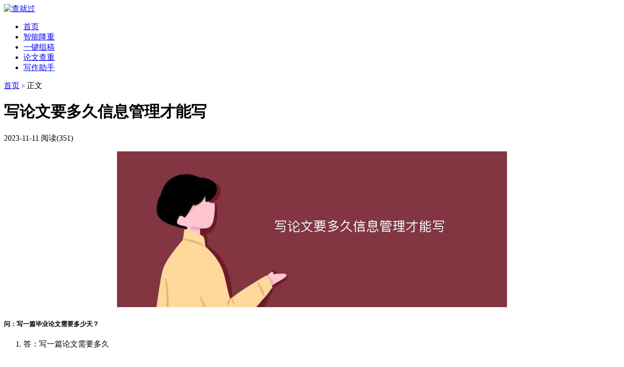

--- FILE ---
content_type: text/html; charset=utf-8
request_url: https://www.awenxian.com/article/f6e41f09dcd7603574ed1f63.html
body_size: 5333
content:
<!DOCTYPE html>
<html lang="zh-cn">
<head>
    <meta charset="UTF-8">
    <meta http-equiv="X-UA-Compatible" content="IE=edge,chrome=1">
    <meta name="viewport" content="width=device-width,initial-scale=0.5">
    <meta name="renderer" content="webkit"/>
    <meta name="force-rendering" content="webkit"/>
    <title>写论文要多久信息管理才能写_查就过</title>
    <meta name="keywords" content="学术研究,毕业论文,大雅之堂,研究方向,论文" />
    <meta name="description" content="问：写一篇毕业论文需要多少天？答：写一篇论文需要多久写一篇3000~5000字的论文，需要多长时间？一天酝酿题目。选了论题，定一个什么样的好题目，自己有独特的见解，写出来不落俗套。两天思考结构。题目定好肢携了，考虑从哪几个方面进行论述，怎样" />
    <link rel="stylesheet" href="https://www.awenxian.com/template/default/css/article.css?v=20230405" type="text/css" media="all" />
    <script type="text/javascript" src="https://www.awenxian.com/template/default/libs/jquery/1.21.4/jquery.min.js"></script>
    <script type="text/javascript" src="https://www.awenxian.com/template/default/libs/jquery.lazyload/1.9.1/jquery.lazyload.min.js"></script>
    
</head>
<body>
<div class="header">
    <div class="container">
        <div class="logo">
            <a href="https://www.awenxian.com" title="查就过">
                <img class="logo-default" src="/static/common/images/logo.png" alt="查就过">
            </a>
        </div>
        <ul class="navbar">
            <li><a href="https://www.awenxian.com">首页</a></li>
            <li><a href="https://www.awenxian.com/aijc.html">智能降重</a></li>
            <li><a href="https://www.awenxian.com/aicreation.html">一键组稿<span class="nav-icon-new"></span></a></li>
            <li><a href="https://www.awenxian.com/chachong.html">论文查重</a></li>
            <li><a href="https://www.awenxian.com/aitool.html">写作助手<span class="nav-icon-new"></span></a></li>
        </ul>
        <div class="userbar"></div>
    </div>
</div>


<div class="container">
    <div class="content-wrap">
        <div class="content" style="width:100%;">
            <div class="breadcrumb">
                <a href="https://www.awenxian.com">首页</a> <small>&gt;</small>
                                正文
            </div>
            
            <div class="article-header">
                <h1 class="article-title">写论文要多久信息管理才能写</h1>
                <div class="article-meta">
                    <span class="item">2023-11-11</span>
                    <span class="post-views">阅读(351)</span>
                </div>
            </div>
            <div id="absArticleTop"></div>
            <div class="article-content">
               <p class="dynamicImg" style="text-align:center;"><img alt="写论文要多久信息管理才能写" src="https://www.awenxian.com/thumb/f6e41f09dcd7603574ed1f63.webp"></p>                
                <h5>问：写一篇毕业论文需要多少天？</h5><ol><li>答：写一篇论文需要多久<br />写一篇3000~5000字的论文，需要多长时间？<br />一天酝酿题目。选了论题，定一个什么样的好题目，自己有独特的见解，写出来不落俗套。<br />两天思考结构。题目定好肢携了，考虑从哪几个方面进行论述，怎样提出问题、分析问题、解决问题。<br />三天查阅文献。查阅与自己的题目相关的内容，对宏高照比较自己的提纲，学习好的见解，把好的内容记录下来。<br />四天起草文稿。按照拟好的提纲，一个部分一个部分的起草，写一遍誊一遍，再用手机写下来保存草稿。<br />五天修改润色。草稿完成后，反复修改。增减内容，字斟句酌，不多余一字。<br />这五个步骤是半个月。完成一篇三五千字的像样的论文一般需要15天。按照作者的水平和论文质量，这五个步骤可以分为150分钟、15个小时、15天、15个月、15年。如果你用15年写出一篇能登大雅之堂的三五千字的论文，那么你必定是一个成功的人，你就可历绝伏以称为作家了。</li></ol><h5>问：毕业论文要写多久</h5><ol><li>答：根据自身的情况不同，所花费的时间也不一样，一般情况下本科毕业论文一般需要2-3周才能完成。<br />完成一篇毕业论文,一般要经过以下几个步骤：<br />一、选题 二、收集、研究相关文献 三、确立论点,拟定写作提纲 四、撰写初稿 五、修改定稿（图片中补充了几枝拿歼个小点）<br />选题是论文写作敏历的灵魂。只有对具有研究意义的论文进行选题，才能促进学术研究和实践任务的完成。没有利用论文选题的价值，即使我们对论文有了深入的把握并撰写论文，也没有实际意义，作为选题是撰写毕业论文的第一步，这也直接决定了我们论文的内容方向。<br />要想写出一篇令导师喜欢的毕业论文，注意研究角度要有新意。进行科学研究，就是找问题，没有新问题就谈不上研究，更谈不到创新，论文也就没有写作的价值，因此，确定研究方向只有从新的角度去研究、研究以前没有人研究过猛冲的问题，或者是研究过探讨过但说法不一的问题去分析论证，才会得出与众不同的结论，才会见出新意。<br />在写论文的时候，一定要注意重复率。学校都会对文章的重复率有要求，本科的重复率在20%-30%之间，严格的可能要求10%，大家可以在完成以后找安全性高的网站查重一下，在确定重复率之后，对于超出重复率要求的文章进行再次修改。<br />希望我的回答对你有所帮助。</li></ol><h5>问：一般写一篇论文要多长时间？</h5><ol><li>答：写一篇论文需要多久？<br />首先你得定选题，选题方向最好遵从自己本专业或职业背景，明确自己想写的方向后就自己试着先拟几个题目跟导师沟通，这个时间算上一周。<br />题目定了后你就要依据题目方向开始写大纲、写开题报告了，开题报告一般几千字，比较好写，但是要注意质量，因为开题报告写完后要和导师喊基沟通的，你的开题内容要不过关，饥伍导师会怀疑你这个论文研究方向值不值得研究下去！这个时间前后算上半个月时间。<br />开题过了后我们就可以开始写初稿，这一部分的写作难点就是需搜集你论文中所需的资料和数据等，最好是真实数据，这样后期论文通过的几率比较大。<br />一般研究生的毕业论文字数要求不低于3W字，当然，写完之后还得跟导师沟通，并且根据导师的意见进行修改。初稿修改一般情况下起码得修改个3-5次，如果导师比较好联系，每次的修烂渗或改时长大约1周，如果导师不好联系...那你就自己算时间吧！<br />初稿通过，定稿了！你还得给文章降重，这个时间也给你算上一周；<br />再之后就是盲审，盲审意见下来后你又得重复修改文章和降重的工作，时间给你算上半个月，再之后就基本结束，等答辩。<br />按这个流程算下来，完成一篇论文最少都得两三个月呢，抓紧时间呐~</li><li>答：认真写，几个月总的要。从选题开始，然后是文献阅读和回顾，然后是材料收集，再后是论证及论文修订。</li></ol>            </div>
            
                        <div class="article-download">
                <div class="article-download-title">写论文要多久信息管理才能写</div>
                <a href="https://www.awenxian.com/docDown/f6e41f09dcd7603574ed1f63.doc" class="article-download-btn" target="_blank">下载Doc文档</a>
            </div>
                        <div class="article-relates">
                <div class="title"><h2>猜你喜欢</h2></div>
                <ul>
                                        <li><a href="https://www.awenxian.com/article/f3fc77eedf93c32f9eb7b926.html">如何写论文报告ppt</a></li>
                                        <li><a href="https://www.awenxian.com/article/7e15d936c8de64bfd5f65625.html">稿纸手写论文格式图片模板</a></li>
                                        <li><a href="https://www.awenxian.com/article/a9e86d43ee9ba1ab30e0df8a.html">论文生成工具 人工ai写论文怎么做</a></li>
                                        <li><a href="https://www.awenxian.com/article/7dd09c162ae63ecac85e80ee.html">如何写大学论文才能获奖</a></li>
                                        <li><a href="https://www.awenxian.com/article/73ac04075e66de906ecf6737.html">论文出版信息在哪里看</a></li>
                                        <li><a href="https://www.awenxian.com/article/17354b5381d432c856dc72c9.html">山东科技大学本科论文管理系统</a></li>
                                        <li><a href="https://www.awenxian.com/article/06e759b7667c5e4a42762cbf.html">哪里查论文不会泄露个人信息</a></li>
                                        <li><a href="https://www.awenxian.com/article/3957425c43f9d618e3f4655e.html">自动写论文软件手机版免费</a></li>
                                        <li><a href="https://www.awenxian.com/article/2006fef5541ca13f356d8164.html">写论文的标题从大到小</a></li>
                                        <li><a href="https://www.awenxian.com/article/b8386854293cf69d9233d26e.html">本科生论文多久写完啊</a></li>
                                    </ul>
            </div>
                    </div>
    </div>
</div>


<div class="footer">
    <div class="container">
        <div class="footer-navbar">
            <ul>
                <li><a href="https://www.awenxian.com/article/" target="_blank">最新文章</a></li>
                <li><a href="https://www.awenxian.com/sitemap.xml" target="_blank">SiteMap</a></li>
            </ul>
        </div>
        <p>©&nbsp;2025&nbsp;查就过&nbsp;版权所有&nbsp;<a href="https://beian.miit.gov.cn/" id="icp" target="_blank" rel="nofollow">鄂ICP备2020020985号-3</a></p>
    </div>
</div>
<script type="text/javascript" src="https://www.awenxian.com/template/default/js/abs.js"></script>
<script type="application/javascript">
    if ($('[data-original]').length) {
        $('img.thumb').lazyload({
            effect: 'fadeIn'
        });
        $('.sidebar img.thumb').lazyload({
            effect: 'fadeIn'
        });
    }
    

    var userInfo = isLogin();
    var _wel_view = '';
    if (!userInfo) {
        _wel_view+= '<a href="/user/login.html" class="user-btn btn-login">登录</a>';
        _wel_view+= '<a href="/user/register.html" class="user-btn btn-register">注册</a>';
    } else {
        _wel_view+= '<a href="/user/index.html" class="user-btn">会员中心</a>';
    }
    $('.userbar').html(_wel_view);
    
    $('.search-form [type="button"]').on("click",function(){
        var input = $(this).parent().children('[name="q"]');
        var q = input.val().replace(/[^\u4e00-\u9fa5a-zA-Z\d\s]+/g, '').replace(/\s+/g,' ');
        if(q == ''){
            return false;
        }
        window.location.href = '/xiazai/?q='+encodeURIComponent(q);
        return false;
    });
    
    $('.search-form [name="q"]').keyup(function(a){
        if(a.keyCode ==13){
            $('.search-form [type="button"]').trigger("click");
        }
    });

    function cookie(name = '', value = '', expire = 0){
        var date = new Date();
        if ('' === value) {
            var arr, reg = new RegExp("(^| )" + name + "=([^;]*)(;|$)");
            if(arr = document.cookie.match(reg)){
                return unescape(arr[2]);
            }
            return null;
        } else {
            if (null === value) {
                date.setTime(date.getTime() -1);
            } else {
                date.setTime(date.getTime() + expire * 1000);
            }
            document.cookie = name + "=" + value + ";expires =" + date.toGMTString() + ";path=/";
        }
        return null;
    }

    function isLogin() {
        var user = {
            id    : cookie('mluserid'),
            name  : cookie('mlusername'),
            mail  : cookie('mlemail'),
            group : cookie('mlgroupid')
        };
        if(user.id == null &&  user.name == null){
            return null;
        }
        return user;
    }
</script>



<script type="text/javascript">
    var _hmt = _hmt || [];
    (function() {
        var hm = document.createElement("script");
        hm.src = "https://hm.baidu.com/hm.js?2bd0c2fc0b76a5814289ea56efed6b29";
        var s = document.getElementsByTagName("script")[0];
        s.parentNode.insertBefore(hm, s);
    })();
</script>
</body>
</html>
